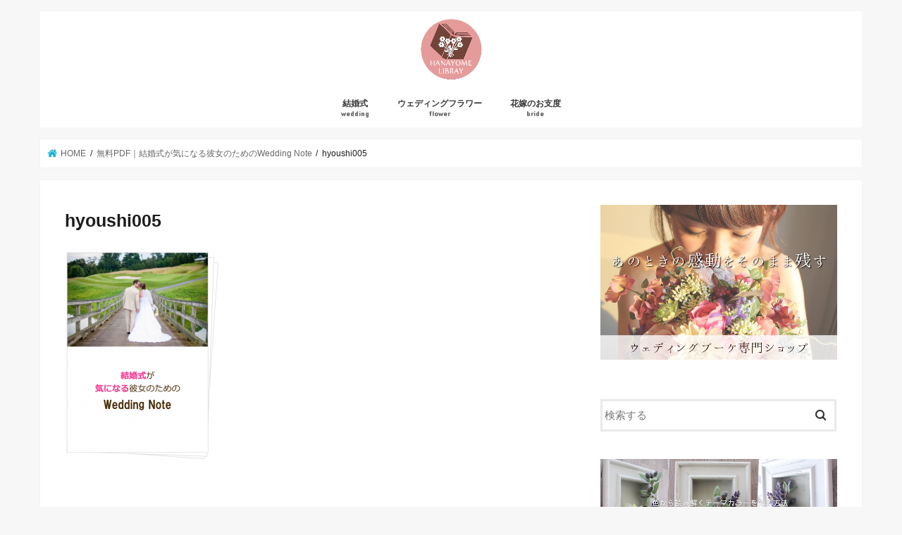

--- FILE ---
content_type: text/html; charset=UTF-8
request_url: https://hanayome-library.net/freepdf/hyoushi005/
body_size: 6926
content:
<!doctype html>
<!--[if lt IE 7]><html lang="ja"
	prefix="og: http://ogp.me/ns#"  class="no-js lt-ie9 lt-ie8 lt-ie7"><![endif]-->
<!--[if (IE 7)&!(IEMobile)]><html lang="ja"
	prefix="og: http://ogp.me/ns#"  class="no-js lt-ie9 lt-ie8"><![endif]-->
<!--[if (IE 8)&!(IEMobile)]><html lang="ja"
	prefix="og: http://ogp.me/ns#"  class="no-js lt-ie9"><![endif]-->
<!--[if gt IE 8]><!--> <html lang="ja"
	prefix="og: http://ogp.me/ns#"  class="no-js"><!--<![endif]-->

<head>
<meta charset="utf-8">
<meta http-equiv="X-UA-Compatible" content="IE=edge">
<title>  hyoushi005 | 花嫁ライブラリー</title>
<meta name="HandheldFriendly" content="True">
<meta name="MobileOptimized" content="320">
<meta name="viewport" content="width=device-width, initial-scale=1"/>

<link rel="apple-touch-icon" href="https://hanayome-library.net/wp-content/uploads/2020/01/スクリーンショット-2020-01-03-22.40.48.png"><link rel="icon" href="https://hanayome-library.net/wp-content/uploads/2020/01/スクリーンショット-2020-01-03-22.40.48.png">
<link rel="pingback" href="https://hanayome-library.net/xmlrpc.php">

<!--[if IE]>
<link rel="shortcut icon" href="https://hanayome-library.net/wp-content/uploads/2020/01/スクリーンショット-2020-01-03-22.40.48.png"><![endif]-->
<!--[if lt IE 9]>
<script src="//html5shiv.googlecode.com/svn/trunk/html5.js"></script>
<script src="//css3-mediaqueries-js.googlecode.com/svn/trunk/css3-mediaqueries.js"></script>
<![endif]-->

<!-- GAタグ -->
<script>
  (function(i,s,o,g,r,a,m){i['GoogleAnalyticsObject']=r;i[r]=i[r]||function(){
  (i[r].q=i[r].q||[]).push(arguments)},i[r].l=1*new Date();a=s.createElement(o),
  m=s.getElementsByTagName(o)[0];a.async=1;a.src=g;m.parentNode.insertBefore(a,m)
  })(window,document,'script','//www.google-analytics.com/analytics.js','ga');

  ga('create', 'UA-64033782-2', 'auto');
  ga('send', 'pageview');

</script>


<link rel='dns-prefetch' href='//ajax.googleapis.com' />
<link rel='dns-prefetch' href='//fonts.googleapis.com' />
<link rel='dns-prefetch' href='//maxcdn.bootstrapcdn.com' />
<link rel='dns-prefetch' href='//s.w.org' />
<link rel="alternate" type="application/rss+xml" title="花嫁ライブラリー &raquo; フィード" href="https://hanayome-library.net/feed/" />
<link rel="alternate" type="application/rss+xml" title="花嫁ライブラリー &raquo; コメントフィード" href="https://hanayome-library.net/comments/feed/" />
		<script type="text/javascript">
			window._wpemojiSettings = {"baseUrl":"https:\/\/s.w.org\/images\/core\/emoji\/12.0.0-1\/72x72\/","ext":".png","svgUrl":"https:\/\/s.w.org\/images\/core\/emoji\/12.0.0-1\/svg\/","svgExt":".svg","source":{"concatemoji":"https:\/\/hanayome-library.net\/wp-includes\/js\/wp-emoji-release.min.js"}};
			!function(e,a,t){var n,r,o,i=a.createElement("canvas"),p=i.getContext&&i.getContext("2d");function s(e,t){var a=String.fromCharCode;p.clearRect(0,0,i.width,i.height),p.fillText(a.apply(this,e),0,0);e=i.toDataURL();return p.clearRect(0,0,i.width,i.height),p.fillText(a.apply(this,t),0,0),e===i.toDataURL()}function c(e){var t=a.createElement("script");t.src=e,t.defer=t.type="text/javascript",a.getElementsByTagName("head")[0].appendChild(t)}for(o=Array("flag","emoji"),t.supports={everything:!0,everythingExceptFlag:!0},r=0;r<o.length;r++)t.supports[o[r]]=function(e){if(!p||!p.fillText)return!1;switch(p.textBaseline="top",p.font="600 32px Arial",e){case"flag":return s([55356,56826,55356,56819],[55356,56826,8203,55356,56819])?!1:!s([55356,57332,56128,56423,56128,56418,56128,56421,56128,56430,56128,56423,56128,56447],[55356,57332,8203,56128,56423,8203,56128,56418,8203,56128,56421,8203,56128,56430,8203,56128,56423,8203,56128,56447]);case"emoji":return!s([55357,56424,55356,57342,8205,55358,56605,8205,55357,56424,55356,57340],[55357,56424,55356,57342,8203,55358,56605,8203,55357,56424,55356,57340])}return!1}(o[r]),t.supports.everything=t.supports.everything&&t.supports[o[r]],"flag"!==o[r]&&(t.supports.everythingExceptFlag=t.supports.everythingExceptFlag&&t.supports[o[r]]);t.supports.everythingExceptFlag=t.supports.everythingExceptFlag&&!t.supports.flag,t.DOMReady=!1,t.readyCallback=function(){t.DOMReady=!0},t.supports.everything||(n=function(){t.readyCallback()},a.addEventListener?(a.addEventListener("DOMContentLoaded",n,!1),e.addEventListener("load",n,!1)):(e.attachEvent("onload",n),a.attachEvent("onreadystatechange",function(){"complete"===a.readyState&&t.readyCallback()})),(n=t.source||{}).concatemoji?c(n.concatemoji):n.wpemoji&&n.twemoji&&(c(n.twemoji),c(n.wpemoji)))}(window,document,window._wpemojiSettings);
		</script>
		<style type="text/css">
img.wp-smiley,
img.emoji {
	display: inline !important;
	border: none !important;
	box-shadow: none !important;
	height: 1em !important;
	width: 1em !important;
	margin: 0 .07em !important;
	vertical-align: -0.1em !important;
	background: none !important;
	padding: 0 !important;
}
</style>
	<link rel='stylesheet' id='wp-block-library-css'  href='https://hanayome-library.net/wp-includes/css/dist/block-library/style.min.css' type='text/css' media='all' />
<link rel='stylesheet' id='contact-form-7-css'  href='https://hanayome-library.net/wp-content/plugins/contact-form-7/includes/css/styles.css' type='text/css' media='all' />
<link rel='stylesheet' id='wordpress-popular-posts-css-css'  href='https://hanayome-library.net/wp-content/plugins/wordpress-popular-posts/public/css/wpp.css' type='text/css' media='all' />
<link rel='stylesheet' id='style-css'  href='https://hanayome-library.net/wp-content/themes/jstork/style.css' type='text/css' media='all' />
<link rel='stylesheet' id='slick-css'  href='https://hanayome-library.net/wp-content/themes/jstork/library/css/slick.css' type='text/css' media='all' />
<link rel='stylesheet' id='shortcode-css'  href='https://hanayome-library.net/wp-content/themes/jstork/library/css/shortcode.css' type='text/css' media='all' />
<link rel='stylesheet' id='gf_Concert-css'  href='//fonts.googleapis.com/css?family=Concert+One' type='text/css' media='all' />
<link rel='stylesheet' id='gf_Lato-css'  href='//fonts.googleapis.com/css?family=Lato' type='text/css' media='all' />
<link rel='stylesheet' id='fontawesome-css'  href='//maxcdn.bootstrapcdn.com/font-awesome/4.7.0/css/font-awesome.min.css' type='text/css' media='all' />
<link rel='stylesheet' id='remodal-css'  href='https://hanayome-library.net/wp-content/themes/jstork/library/css/remodal.css' type='text/css' media='all' />
<script type='text/javascript' src='//ajax.googleapis.com/ajax/libs/jquery/1.12.4/jquery.min.js'></script>
<script type='text/javascript'>
/* <![CDATA[ */
var wpp_params = {"sampling_active":"0","sampling_rate":"100","ajax_url":"https:\/\/hanayome-library.net\/wp-json\/wordpress-popular-posts\/v1\/popular-posts\/","ID":"1319","token":"8477ae2ea2","debug":""};
/* ]]> */
</script>
<script type='text/javascript' src='https://hanayome-library.net/wp-content/plugins/wordpress-popular-posts/public/js/wpp-4.2.0.min.js'></script>
<link rel='https://api.w.org/' href='https://hanayome-library.net/wp-json/' />
<link rel="EditURI" type="application/rsd+xml" title="RSD" href="https://hanayome-library.net/xmlrpc.php?rsd" />
<link rel="wlwmanifest" type="application/wlwmanifest+xml" href="https://hanayome-library.net/wp-includes/wlwmanifest.xml" /> 

<link rel='shortlink' href='https://hanayome-library.net/?p=1319' />
<link rel="alternate" type="application/json+oembed" href="https://hanayome-library.net/wp-json/oembed/1.0/embed?url=https%3A%2F%2Fhanayome-library.net%2Ffreepdf%2Fhyoushi005%2F" />
<link rel="alternate" type="text/xml+oembed" href="https://hanayome-library.net/wp-json/oembed/1.0/embed?url=https%3A%2F%2Fhanayome-library.net%2Ffreepdf%2Fhyoushi005%2F&#038;format=xml" />
<style type="text/css">
body{color: #1c1c1c;}
a, #breadcrumb li.bc_homelink a::before, .authorbox .author_sns li a::before{color: #1BB4D3;}
a:hover{color: #E69B9B;}
.article-footer .post-categories li a,.article-footer .tags a{  background: #1BB4D3;  border:1px solid #1BB4D3;}
.article-footer .tags a{color:#1BB4D3; background: none;}
.article-footer .post-categories li a:hover,.article-footer .tags a:hover{ background:#E69B9B;  border-color:#E69B9B;}
input[type="text"],input[type="password"],input[type="datetime"],input[type="datetime-local"],input[type="date"],input[type="month"],input[type="time"],input[type="week"],input[type="number"],input[type="email"],input[type="url"],input[type="search"],input[type="tel"],input[type="color"],select,textarea,.field { background-color: #ffffff;}
.header{color: #ffffff;}
.bgfull .header,.header.bg,.header #inner-header,.menu-sp{background: #ffffff;}
#logo a{color: #606060;}
#g_nav .nav li a,.nav_btn,.menu-sp a,.menu-sp a,.menu-sp > ul:after{color: #3a3a3a;}
#logo a:hover,#g_nav .nav li a:hover,.nav_btn:hover{color:#eeeeee;}
@media only screen and (min-width: 768px) {
.nav > li > a:after{background: #eeeeee;}
.nav ul {background: #666666;}
#g_nav .nav li ul.sub-menu li a{color: #f7f7f7;}
}
@media only screen and (max-width: 1165px) {
.site_description{background: #ffffff; color: #ffffff;}
}
#inner-content, #breadcrumb, .entry-content blockquote:before, .entry-content blockquote:after{background: #ffffff}
.top-post-list .post-list:before{background: #1BB4D3;}
.widget li a:after{color: #1BB4D3;}
.entry-content h2,.widgettitle{background: #ffe2ea; color: #282828;}
.entry-content h3{border-color: #ffe2ea;}
.h_boader .entry-content h2{border-color: #ffe2ea; color: #1c1c1c;}
.h_balloon .entry-content h2:after{border-top-color: #ffe2ea;}
.entry-content ul li:before{ background: #ffe2ea;}
.entry-content ol li:before{ background: #ffe2ea;}
.post-list-card .post-list .eyecatch .cat-name,.top-post-list .post-list .eyecatch .cat-name,.byline .cat-name,.single .authorbox .author-newpost li .cat-name,.related-box li .cat-name,.carouselwrap .cat-name,.eyecatch .cat-name{background: #ffe2ea; color:  #444444;}
ul.wpp-list li a:before{background: #ffe2ea; color: #282828;}
.readmore a{border:1px solid #1BB4D3;color:#1BB4D3;}
.readmore a:hover{background:#1BB4D3;color:#fff;}
.btn-wrap a{background: #1BB4D3;border: 1px solid #1BB4D3;}
.btn-wrap a:hover{background: #E69B9B;border-color: #E69B9B;}
.btn-wrap.simple a{border:1px solid #1BB4D3;color:#1BB4D3;}
.btn-wrap.simple a:hover{background:#1BB4D3;}
.blue-btn, .comment-reply-link, #submit { background-color: #1BB4D3; }
.blue-btn:hover, .comment-reply-link:hover, #submit:hover, .blue-btn:focus, .comment-reply-link:focus, #submit:focus {background-color: #E69B9B; }
#sidebar1{color: #444444;}
.widget:not(.widget_text) a{color:#666666;}
.widget:not(.widget_text) a:hover{color:#999999;}
.bgfull #footer-top,#footer-top .inner,.cta-inner{background-color: #666666; color: #CACACA;}
.footer a,#footer-top a{color: #f7f7f7;}
#footer-top .widgettitle{color: #CACACA;}
.bgfull .footer,.footer.bg,.footer .inner {background-color: #666666;color: #CACACA;}
.footer-links li a:before{ color: #ffffff;}
.pagination a, .pagination span,.page-links a{border-color: #1BB4D3; color: #1BB4D3;}
.pagination .current,.pagination .current:hover,.page-links ul > li > span{background-color: #1BB4D3; border-color: #1BB4D3;}
.pagination a:hover, .pagination a:focus,.page-links a:hover, .page-links a:focus{background-color: #1BB4D3; color: #fff;}
</style>
		<style type="text/css" id="wp-custom-css">
			#main input[type="email"] {
margin: 0 auto;
width: 450px;
}

#img_block img{
     display: block;
     margin:0 auto;
}

.add.widget img:not(.img_block) {
	margin:0;
}

/* 目立つグリーンボタン */
.btn-wrap.green_lightning a{
background: #2d5b2f;
border-color: #2d5b2f;
box-shadow: 0 3px 5px rgba(0, 0, 0, 0.15);
}
.btn-wrap.green_lightning a:hover{
background: #48924c;
}		</style>
		</head>

<body class="attachment attachment-template-default attachmentid-1319 attachment-png bg pannavi_on h_default sidebarright undo_off">
<div id="container">

<header class="header animated fadeIn headercenter" role="banner">
<div id="inner-header" class="wrap cf">
<div id="logo" class="gf fs_s">
<p class="h1 img"><a href="https://hanayome-library.net"><img src="https://hanayome-library.net/wp-content/uploads/2020/01/スクリーンショット-2020-01-03-22.40.48.png" alt="花嫁ライブラリー"></a></p>
</div>


<nav id="g_nav" role="navigation">
<ul id="menu-%e3%83%88%e3%83%83%e3%83%97" class="nav top-nav cf"><li id="menu-item-1043" class="menu-item menu-item-type-taxonomy menu-item-object-category menu-item-1043"><a href="https://hanayome-library.net/category/%e7%b5%90%e5%a9%9a%e5%bc%8f/">結婚式<span class="gf">wedding</span></a></li>
<li id="menu-item-1042" class="menu-item menu-item-type-taxonomy menu-item-object-category menu-item-1042"><a href="https://hanayome-library.net/category/%e3%82%a6%e3%82%a7%e3%83%87%e3%82%a3%e3%83%b3%e3%82%b0%e3%83%95%e3%83%a9%e3%83%af%e3%83%bc/">ウェディングフラワー<span class="gf">flower</span></a></li>
<li id="menu-item-1044" class="menu-item menu-item-type-taxonomy menu-item-object-category menu-item-1044"><a href="https://hanayome-library.net/category/%e8%8a%b1%e5%ab%81/">花嫁のお支度<span class="gf">bride</span></a></li>
</ul></nav>

<a href="#spnavi" data-remodal-target="spnavi" class="nav_btn"><span class="text gf">menu</span></a>



</div>
</header>


<div class="remodal" data-remodal-id="spnavi" data-remodal-options="hashTracking:false">
<button data-remodal-action="close" class="remodal-close"><span class="text gf">CLOSE</span></button>
<ul id="menu-%e3%83%88%e3%83%83%e3%83%97-1" class="sp_g_nav nav top-nav cf"><li class="menu-item menu-item-type-taxonomy menu-item-object-category menu-item-1043"><a href="https://hanayome-library.net/category/%e7%b5%90%e5%a9%9a%e5%bc%8f/">結婚式<span class="gf">wedding</span></a></li>
<li class="menu-item menu-item-type-taxonomy menu-item-object-category menu-item-1042"><a href="https://hanayome-library.net/category/%e3%82%a6%e3%82%a7%e3%83%87%e3%82%a3%e3%83%b3%e3%82%b0%e3%83%95%e3%83%a9%e3%83%af%e3%83%bc/">ウェディングフラワー<span class="gf">flower</span></a></li>
<li class="menu-item menu-item-type-taxonomy menu-item-object-category menu-item-1044"><a href="https://hanayome-library.net/category/%e8%8a%b1%e5%ab%81/">花嫁のお支度<span class="gf">bride</span></a></li>
</ul><button data-remodal-action="close" class="remodal-close"><span class="text gf">CLOSE</span></button>
</div>










<div id="breadcrumb" class="breadcrumb inner wrap cf"><ul><li itemscope itemtype="//data-vocabulary.org/Breadcrumb" class="bc_homelink"><a href="https://hanayome-library.net/" itemprop="url"><span itemprop="title"> HOME</span></a></li><li itemscope itemtype="//data-vocabulary.org/Breadcrumb"><a href="https://hanayome-library.net/freepdf/" itemprop="url"><span itemprop="title">無料PDF｜結婚式が気になる彼女のためのWedding Note</span></a></li><li>hyoushi005</li></ul></div><div id="content">
<div id="inner-content" class="wrap cf">
<main id="main" class="m-all t-all d-5of7 cf" role="main">

<article id="post-1319" class="post-1319 attachment type-attachment status-inherit article cf" role="article">
<header class="article-header entry-header">
<h1 class="entry-title page-title" itemprop="headline" rel="bookmark">hyoushi005</h1>
</header>
<section class="entry-content cf">
<p class="attachment"><a href='https://hanayome-library.net/wp-content/uploads/2017/05/hyoushi005.png'><img width="221" height="300" src="https://hanayome-library.net/wp-content/uploads/2017/05/hyoushi005-221x300.png" class="attachment-medium size-medium" alt="" srcset="https://hanayome-library.net/wp-content/uploads/2017/05/hyoushi005-221x300.png 221w, https://hanayome-library.net/wp-content/uploads/2017/05/hyoushi005-756x1024.png 756w, https://hanayome-library.net/wp-content/uploads/2017/05/hyoushi005.png 760w" sizes="(max-width: 221px) 100vw, 221px" /></a></p>
</section>


</article>
</main>
<div id="sidebar1" class="sidebar m-all t-all d-2of7 cf" role="complementary">

<div id="text-12" class="widget widget_text">			<div class="textwidget"><a href="https://hanayome-flower.net"><img class="alignnone wp-image-1050 size-full" src="https://hanayome-library.net/wp-content/uploads/2016/09/bana_wd.png" alt="バナー" width="900" height="590" /></a></div>
		</div><div id="search-2" class="widget widget_search"><form role="search" method="get" id="searchform" class="searchform cf" action="https://hanayome-library.net/" >
		<input type="search" placeholder="検索する" value="" name="s" id="s" />
		<button type="submit" id="searchsubmit" ><i class="fa fa-search"></i></button>
		</form></div><div id="text-8" class="widget widget_text">			<div class="textwidget"><a href="https://www.facebook.com/events/1830604920535219/"><img class="aligncenter size-full wp-image-423" src="https://hanayome-library.net/wp-content/uploads/2019/05/event_114.png" alt="event_114" width="900" height="399" /></a></div>
		</div>
<div id="wpp-2" class="widget popular-posts">
<h4 class="widgettitle"><span>人気の投稿</span></h4>
<!-- WordPress Popular Posts -->

<ul class="wpp-list wpp-list-with-thumbnails">
<li>
<a href="https://hanayome-library.net/setuyaku-shiritai-souka/" title="結婚式の装花をお勉強！節約してはいけないお花がある！" target="_self"><img src="https://hanayome-library.net/wp-content/uploads/wordpress-popular-posts/358-featured-150x100.jpg" width="150" height="100" alt="結婚式の装花をお勉強！節約してはいけないお花がある！" class="wpp-thumbnail wpp_cached_thumb wpp_featured" /></a>
<a href="https://hanayome-library.net/setuyaku-shiritai-souka/" title="結婚式の装花をお勉強！節約してはいけないお花がある！" class="wpp-post-title" target="_self">結婚式の装花をお勉強！節約してはいけないお花がある！</a>
 <span class="wpp-meta post-stats"><span class="wpp-views">110,611ビュー</span></span>
</li>
<li>
<a href="https://hanayome-library.net/easy-boutonniere/" title="簡単ブートニアの作り方！DIYに挑戦！" target="_self"><img src="https://hanayome-library.net/wp-content/uploads/wordpress-popular-posts/1225-featured-150x100.jpg" width="150" height="100" alt="簡単ブートニアの作り方！DIYに挑戦！" class="wpp-thumbnail wpp_cached_thumb wpp_featured" /></a>
<a href="https://hanayome-library.net/easy-boutonniere/" title="簡単ブートニアの作り方！DIYに挑戦！" class="wpp-post-title" target="_self">簡単ブートニアの作り方！DIYに挑戦！</a>
 <span class="wpp-meta post-stats"><span class="wpp-views">73,254ビュー</span></span>
</li>
<li>
<a href="https://hanayome-library.net/houmeichou-idea/" title="真似したい！結婚式の芳名帳のワクワクするようなアイデア集" target="_self"><img src="https://hanayome-library.net/wp-content/uploads/wordpress-popular-posts/997-featured-150x100.jpg" width="150" height="100" alt="真似したい！結婚式の芳名帳のワクワクするようなアイデア集" class="wpp-thumbnail wpp_cached_thumb wpp_featured" /></a>
<a href="https://hanayome-library.net/houmeichou-idea/" title="真似したい！結婚式の芳名帳のワクワクするようなアイデア集" class="wpp-post-title" target="_self">真似したい！結婚式の芳名帳のワクワクするようなアイデア集</a>
 <span class="wpp-meta post-stats"><span class="wpp-views">69,092ビュー</span></span>
</li>
<li>
<a href="https://hanayome-library.net/nice-weddingcake-3bite/" title="ファーストバイト以外もある！ケーキを使った胸キュン演出" target="_self"><img src="https://hanayome-library.net/wp-content/uploads/wordpress-popular-posts/288-featured-150x100.jpeg" width="150" height="100" alt="ファーストバイト以外もある！ケーキを使った胸キュン演出" class="wpp-thumbnail wpp_cached_thumb wpp_featured" /></a>
<a href="https://hanayome-library.net/nice-weddingcake-3bite/" title="ファーストバイト以外もある！ケーキを使った胸キュン演出" class="wpp-post-title" target="_self">ファーストバイト以外もある！ケーキを使った胸キュン演出</a>
 <span class="wpp-meta post-stats"><span class="wpp-views">42,977ビュー</span></span>
</li>
<li>
<a href="https://hanayome-library.net/dozen-rose-propose-want/" title="ダーズンローズでプロポーズされたい！本数にも意味がある！" target="_self"><img src="https://hanayome-library.net/wp-content/uploads/wordpress-popular-posts/721-featured-150x100.jpg" width="150" height="100" alt="ダーズンローズでプロポーズされたい！本数にも意味がある！" class="wpp-thumbnail wpp_cached_thumb wpp_featured" /></a>
<a href="https://hanayome-library.net/dozen-rose-propose-want/" title="ダーズンローズでプロポーズされたい！本数にも意味がある！" class="wpp-post-title" target="_self">ダーズンローズでプロポーズされたい！本数にも意味がある！</a>
 <span class="wpp-meta post-stats"><span class="wpp-views">34,843ビュー</span></span>
</li>
<li>
<a href="https://hanayome-library.net/dozenrose-mean-enshutu/" title="ダズンローズって知ってる？ダズンローズの意味と演出の仕方" target="_self"><img src="https://hanayome-library.net/wp-content/uploads/wordpress-popular-posts/32-featured-150x100.jpg" width="150" height="100" alt="ダズンローズって知ってる？ダズンローズの意味と演出の仕方" class="wpp-thumbnail wpp_cached_thumb wpp_featured" /></a>
<a href="https://hanayome-library.net/dozenrose-mean-enshutu/" title="ダズンローズって知ってる？ダズンローズの意味と演出の仕方" class="wpp-post-title" target="_self">ダズンローズって知ってる？ダズンローズの意味と演出の仕方</a>
 <span class="wpp-meta post-stats"><span class="wpp-views">31,587ビュー</span></span>
</li>
<li>
<a href="https://hanayome-library.net/veil-up-kiss-kotu/" title="ベールアップと誓いのキスの意味＆きれいに見せるコツ" target="_self"><img src="https://hanayome-library.net/wp-content/uploads/wordpress-popular-posts/156-featured-150x100.jpg" width="150" height="100" alt="ベールアップと誓いのキスの意味＆きれいに見せるコツ" class="wpp-thumbnail wpp_cached_thumb wpp_featured" /></a>
<a href="https://hanayome-library.net/veil-up-kiss-kotu/" title="ベールアップと誓いのキスの意味＆きれいに見せるコツ" class="wpp-post-title" target="_self">ベールアップと誓いのキスの意味＆きれいに見せるコツ</a>
 <span class="wpp-meta post-stats"><span class="wpp-views">28,108ビュー</span></span>
</li>
<li>
<a href="https://hanayome-library.net/bouquet-toss-chenge-other/" title="ブーケトスの代わりって何がある？幸せを分けるアイデア" target="_self"><img src="https://hanayome-library.net/wp-content/uploads/wordpress-popular-posts/1095-featured-150x100.jpeg" width="150" height="100" alt="ブーケトスの代わりって何がある？幸せを分けるアイデア" class="wpp-thumbnail wpp_cached_thumb wpp_featured" /></a>
<a href="https://hanayome-library.net/bouquet-toss-chenge-other/" title="ブーケトスの代わりって何がある？幸せを分けるアイデア" class="wpp-post-title" target="_self">ブーケトスの代わりって何がある？幸せを分けるアイデア</a>
 <span class="wpp-meta post-stats"><span class="wpp-views">28,006ビュー</span></span>
</li>
<li>
<a href="https://hanayome-library.net/bouquet-pulls-men-pulls/" title="女性はブーケプルズで。男性は男性版プルズで勝負！" target="_self"><img src="https://hanayome-library.net/wp-content/uploads/wordpress-popular-posts/434-featured-150x100.jpg" width="150" height="100" alt="女性はブーケプルズで。男性は男性版プルズで勝負！" class="wpp-thumbnail wpp_cached_thumb wpp_featured" /></a>
<a href="https://hanayome-library.net/bouquet-pulls-men-pulls/" title="女性はブーケプルズで。男性は男性版プルズで勝負！" class="wpp-post-title" target="_self">女性はブーケプルズで。男性は男性版プルズで勝負！</a>
 <span class="wpp-meta post-stats"><span class="wpp-views">26,805ビュー</span></span>
</li>
<li>
<a href="https://hanayome-library.net/father-firstmeet-flower/" title="パパにもファーストミート！パパへ送るブートニアの意味" target="_self"><img src="https://hanayome-library.net/wp-content/uploads/wordpress-popular-posts/1199-featured-150x100.jpg" width="150" height="100" alt="パパにもファーストミート！パパへ送るブートニアの意味" class="wpp-thumbnail wpp_cached_thumb wpp_featured" /></a>
<a href="https://hanayome-library.net/father-firstmeet-flower/" title="パパにもファーストミート！パパへ送るブートニアの意味" class="wpp-post-title" target="_self">パパにもファーストミート！パパへ送るブートニアの意味</a>
 <span class="wpp-meta post-stats"><span class="wpp-views">22,232ビュー</span></span>
</li>
</ul>

</div>
<div id="recent-posts-2" class="widget widget_recent_entries"><h4 class="widgettitle"><span>最近の投稿</span></h4>			<ul>
								
				<li>
					<a class="cf" href="https://hanayome-library.net/rose-present/" title="ダズンローズはステキ！記念日にバラを贈ろう。">
						ダズンローズはステキ！記念日にバラを贈ろう。											</a>
				</li>
								
				<li>
					<a class="cf" href="https://hanayome-library.net/wedding-bouquet-5way/" title="ウェディングブーケを準備する５つの方法">
						ウェディングブーケを準備する５つの方法											</a>
				</li>
								
				<li>
					<a class="cf" href="https://hanayome-library.net/bouquet-story/" title="ウェディングブーケにストーリーを加えよう！！">
						ウェディングブーケにストーリーを加えよう！！											</a>
				</li>
								
				<li>
					<a class="cf" href="https://hanayome-library.net/lovely-chulip/" title="なんて愛らしい！チューリップブーケの魅力">
						なんて愛らしい！チューリップブーケの魅力											</a>
				</li>
								
				<li>
					<a class="cf" href="https://hanayome-library.net/wreath/" title="リースに注目！リースブーケが流行ってる！">
						リースに注目！リースブーケが流行ってる！											</a>
				</li>
							</ul>
			</div>


</div></div>
</div>
<div id="page-top">
	<a href="#header" title="ページトップへ"><i class="fa fa-chevron-up"></i></a>
</div>



<footer id="footer" class="footer wow animated fadeIn" role="contentinfo">
	<div id="inner-footer" class="inner wrap cf">

	
		<div id="footer-top" class="cf">
	
											
								
							
		</div>

		
	
		<div id="footer-bottom">
						<p class="source-org copyright">&copy;Copyright2025 <a href="https://hanayome-library.net/" rel="nofollow">花嫁ライブラリー</a>.All Rights Reserved.</p>
		</div>
	</div>
</footer>
</div>
<script type='text/javascript'>
/* <![CDATA[ */
var wpcf7 = {"apiSettings":{"root":"https:\/\/hanayome-library.net\/wp-json\/contact-form-7\/v1","namespace":"contact-form-7\/v1"}};
/* ]]> */
</script>
<script type='text/javascript' src='https://hanayome-library.net/wp-content/plugins/contact-form-7/includes/js/scripts.js'></script>
<script type='text/javascript' src='https://hanayome-library.net/wp-content/themes/jstork/library/js/libs/slick.min.js'></script>
<script type='text/javascript' src='https://hanayome-library.net/wp-content/themes/jstork/library/js/libs/remodal.js'></script>
<script type='text/javascript' src='https://hanayome-library.net/wp-content/themes/jstork/library/js/libs/masonry.pkgd.min.js'></script>
<script type='text/javascript' src='https://hanayome-library.net/wp-includes/js/imagesloaded.min.js'></script>
<script type='text/javascript' src='https://hanayome-library.net/wp-content/themes/jstork/library/js/scripts.js'></script>
<script type='text/javascript' src='https://hanayome-library.net/wp-content/themes/jstork/library/js/libs/modernizr.custom.min.js'></script>
<script type='text/javascript' src='https://hanayome-library.net/wp-includes/js/wp-embed.min.js'></script>
</body>
</html>

--- FILE ---
content_type: text/plain
request_url: https://www.google-analytics.com/j/collect?v=1&_v=j102&a=444419956&t=pageview&_s=1&dl=https%3A%2F%2Fhanayome-library.net%2Ffreepdf%2Fhyoushi005%2F&ul=en-us%40posix&dt=hyoushi005%20%7C%20%E8%8A%B1%E5%AB%81%E3%83%A9%E3%82%A4%E3%83%96%E3%83%A9%E3%83%AA%E3%83%BC&sr=1280x720&vp=1280x720&_u=IEBAAEABAAAAACAAI~&jid=1426060934&gjid=2115806560&cid=630747908.1765080538&tid=UA-64033782-2&_gid=100294602.1765080538&_r=1&_slc=1&z=1972298976
body_size: -452
content:
2,cG-B20NH1RJC4